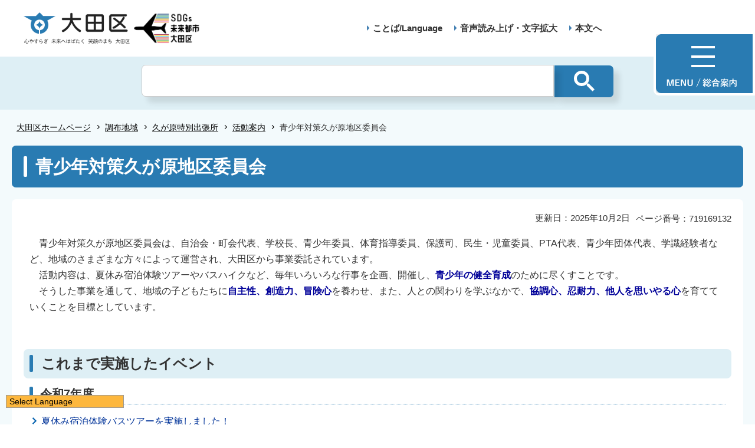

--- FILE ---
content_type: text/html
request_url: http://www.city.ota.tokyo.jp.cache.yimg.jp/chofu/ts_kugahara/katsudou/seusyonentaisaku_kugaharatikuiin.html
body_size: 5167
content:
<!DOCTYPE HTML>
<html lang="ja" prefix="og: http://ogp.me/ns# article: http://ogp.me/ns/article#">
<head>
<meta charset="UTF-8">
<meta name="Author" content="Ota City">
<meta name="viewport" content="width=device-width,initial-scale=1.0">



<meta property="og:title" content="青少年対策久が原地区委員会">
<meta property="og:type" content="article">
<meta property="og:url" content="https://www.city.ota.tokyo.jp/chofu/ts_kugahara/katsudou/seusyonentaisaku_kugaharatikuiin.html">
<meta property="og:image" content="/images/ogp.png">
<meta property="og:description" content="">
<meta http-equiv="X-UA-Compatible" content="IE=edge">

<link rel="shortcut icon" href="/favicon.ico">
<link rel="apple-touch-icon" href="/images/apple-touch-icon.png">
<!-- Google Tag Manager -->
<script>
// <![CDATA[
(function(w,d,s,l,i){w[l]=w[l]||[];w[l].push({'gtm.start':new Date().getTime(),event:'gtm.js'});var f=d.getElementsByTagName(s)[0],j=d.createElement(s),dl=l!='dataLayer'?'&l='+l:'';j.async=true;j.src='https://www.googletagmanager.com/gtm.js?id='+i+dl;f.parentNode.insertBefore(j,f);})(window,document,'script','dataLayer','GTM-TS6S46NV');
// ]]>
</script>
<!-- End Google Tag Manager -->


<title>大田区ホームページ：青少年対策久が原地区委員会</title>
<link rel="stylesheet" href="/css/style.wysiwyg.css" media="all">
<link rel="stylesheet" href="/css/style.tableconverter.css" media="all">
<link rel="stylesheet" href="/css/style_parts.css" media="all">
<link rel="stylesheet" href="/css/2021_style_pc.css" media="all">
<link rel="stylesheet" href="/css/2021_style_smph.css" media="screen and (max-width: 768px)">
<link rel="stylesheet" href="/css/style_print.css" media="print">
<script src="/js/jquery.min.js"></script>
<script src="/js/common_2021.js"></script>




<script src="/js/analyticscode.js"></script>
</head>
<body id="base">
<!-- Google Tag Manager (noscript) -->
<noscript><iframe src="https://www.googletagmanager.com/ns.html?id=GTM-TS6S46NV" height="0" width="0" style="display:none;visibility:hidden"></iframe></noscript>
<!-- End Google Tag Manager (noscript) -->

<!-- scs_jyogai_start -->
<noscript>
<p class="jsmessage">大田区ホームページではJavaScriptを使用しています。JavaScriptの使用を有効にしていない場合は、一部の機能が正確に動作しない恐れがあります。<br>お手数ですがJavaScriptの使用を有効にしてください。</p>
</noscript>
<div class="blockjump txtno-display"><a id="PTOP">このページの先頭です</a></div>
<p class="skip-block"><a href="#CONT" class="skip">このページの本文へ移動</a></p>
<!-- ▼ヘッダーここから▼ -->
<div id="mainback-other">

<header>
	<div class="header-wp">
		<div class="header-left">
			<div class="header-logo"><a href="/index.html"><img src="/images/t-logo2025.png" alt="大田区 心やすらぎ未来へはばたく笑顔のまち大田区" width="180"></a></div><div class="sdgs-logo"><img src="/images/sdgs-logo.png" alt="SDGs未来都市大田区" width="130"></div>
			<p class="header-logo-side"></p>
		</div>
		<div class="header-right">
			<nav>
				<ul class="navlist">
					<li class="navlist-item multilingual" id="multilingual" lang="en"><a href="/honnyaku/index.html">ことば/Language</a></li>
					<li class="navlist-item"><a href="/zsmd/lang/ja/html/index.html">音声読み上げ・文字拡大</a></li>
					<li class="navlist-item"><a href="#CONT">本文へ</a></li>
					<li class="menu-btn-pc"><a href="/info.html"><img src="/images/menu-btn.png" alt="MENU 総合案内"></a></li>
				</ul>
			</nav>
			<div class="menu-btn-sp">
				<ul class="menu-btn-sp-wp">
					<li><a href="/honnyaku/index.html"><img src="/images/menu-btn-sp02.png" alt="ことば/Language" width="61"></a></li>
					<li id="toggle_02"><a href="javascript:void(0)"><img src="/images/menu-btn-sp01_on.png" alt="検索" width="61"></a></li>
					<li><a href="/info.html"><img src="/images/menu-btn-sp.png" alt="MENU" width="60"></a></li>
				</ul>
			</div>
		</div>
	</div>
	<div class="header-sub-search">
	</div>
</header>


<!--▽パンくずナビ▽-->
<nav aria-label="現在位置">
<div class="pankuzu" id="pankuzu">

<ol class="pankuzu-list">
<li class="breadCrumb-item"><a href="../../../index.html">大田区ホームページ</a></li>

<li class="breadCrumb-item"><a href="../../index.html">調布地域</a></li>

<li class="breadCrumb-item"><a href="../index.html">久が原特別出張所</a></li>

<li class="breadCrumb-item"><a href="./index.html">活動案内</a></li>

<li class="breadCrumb-item pk-thispage">青少年対策久が原地区委員会</li>
</ol>

</div>
</nav>
<!--△パンくずナビ△-->
<main role="main">
<div class="wrap clearfix">
<div class="blockjump txtno-display"><a id="CONT">本文ここから</a></div>
<!-- ▲ヘッダーここまで▲ -->
<!-- scs_jyogai_end -->
<div id="h1-zone"><h1>青少年対策久が原地区委員会</h1></div>
<div id="main-nosub">
<div class="pagenumber"><p class="date-title">ページ番号：719169132</p></div>



<div class="update-box clearfix">
<div class="right-area clearfix">
<p class="update2">更新日：2025年10月2日</p>
</div>
</div>






<div class="wysiwyg_wp"><p>　青少年対策久が原地区委員会は、自治会・町会代表、学校長、青少年委員、体育指導委員、保護司、民生・児童委員、PTA代表、青少年団体代表、学識経験者など、地域のさまざまな方々によって運営され、大田区から事業委託されています。<br>　活動内容は、夏休み宿泊体験ツアーやバスハイクなど、毎年いろいろな行事を企画、開催し、<strong class="text-color-blue"><span class="text-color-blue">青少年の健全育成</span></strong>のために尽くすことです。<br>　そうした事業を通して、地域の子どもたちに<strong class="text-color-blue"><span class="text-color-blue">自主性、創造力、冒険心</span></strong>を養わせ、また、人との関わりを学ぶなかで、<strong class="text-color-blue"><span class="text-color-blue">協調心、忍耐力、他人を思いやる心</span></strong>を育てていくことを目標としています。</p><p><br> </p></div>




<div class="h2bg"><div><h2>これまで実施したイベント</h2></div></div>




<div class="h3bg"><div><h3>令和7年度</h3></div></div>


<p class="innerLink"><a class="innerLink" href="/chofu/ts_kugahara/dekigoto/20250930_shukuhaku.html">夏休み宿泊体験バスツアーを実施しました！</a></p>



<div class="h3bg"><div><h3>令和6年度</h3></div></div>


<p class="innerLink"><a class="innerLink" href="/chofu/ts_kugahara/dekigoto/bus-hiking_070209.html">バスハイク（いちご狩り＆ピザ作り・遊具体験）を実施しました！</a></p>

<p class="innerLink"><a class="innerLink" href="/chofu/ts_kugahara/dekigoto/mochituki070202.html">もちつき大会を実施しました！</a></p>

<p class="innerLink"><a class="innerLink" href="/chofu/ts_kugahara/dekigoto/pianoconcert20241215.html">西尾翔登さんのピアノコンサートを開催しました！</a></p>

<p class="innerLink"><a class="innerLink" href="/chofu/ts_kugahara/dekigoto/natuyasumishukuhaku.html">夏休み宿泊体験バスツアーを実施しました！</a></p>



<div class="h3bg"><div><h3>令和5年度</h3></div></div>


<p class="innerLink"><a class="innerLink" href="/chofu/ts_kugahara/dekigoto/oboekonsato.html">三木サトルさんのオーボエコンサートを開催しました！</a></p>

<p class="innerLink"><a class="innerLink" href="/chofu/ts_kugahara/dekigoto/mituketai.html">「親子で行こう！久が原いいとこ見つけ隊」を開催しました！</a></p>

<p class="innerLink"><a class="innerLink" href="/chofu/ts_kugahara/dekigoto/akinomikaku.html">「親子で味わう！秋の味覚」を開催しました！</a></p>













<!-- scs_jyogai_start -->
<div class="feedback">

<script src="/js/feedback.js"></script>
<form action="/cgi-bin/vote/vote.cgi" method="post" name="formmail" target="_blank">
<div class="knowledgeh2"><h2>このページについて</h2></div>
<p class="knowledgeh2-p mb10">お寄せいただいた評価は運営の参考といたします。</p>
<fieldset class="fedd1">
<legend class="borderbd">1.ページの内容はわかりやすかったですか？</legend>
<input id="q1-point3" name="question1" type="radio" value="わかりやすかった"><label for="q1-point3">わかりやすかった</label>
<input id="q1-point2" name="question1" type="radio" value="どちらともいえない"><label for="q1-point2">どちらともいえない</label>
<input id="q1-point1" name="question1" type="radio" value="わかりにくかった"><label for="q1-point1">わかりにくかった</label>
</fieldset>
<div>
<input type="hidden" name="url" value="/chofu/ts_kugahara/katsudou/seusyonentaisaku_kugaharatikuiin.html">
<input type="hidden" name="title" value="青少年対策久が原地区委員会">
<input type="hidden" name="tanto" value="">
<input type="hidden" name="tantocode" value="015044">
<input type="hidden" name="hyoukatime" value="">
</div>
<script src="/js/feedback_bt.js"></script>
<noscript>
<div class="sendbtn-wp"><input id="sendbtn01" class="fedbt" name="submit" type="submit" value="送信"></div>
</noscript>
</form>

</div><!--/div feedback -->
<!-- scs_jyogai_end -->




<div id="contact">



<h2>お問い合わせ</h2>

<div class="contact-flex">
  <div class="contact-desc">
<p><a class="innerLink" href="/kuseijoho/soshiki/gyoumu/c_shucchoujo.html">久が原特別出張所</a></p>

<p>大田区久が原四丁目12番10号<br>電話：03-3752-4271<br>FAX ：03-3752-4514<br><a href="https://www.city.ota.tokyo.jp/cgi-bin/form_enq/formmail.cgi?d=kugahara" class="externalLink newWindow" target="_blank" rel="noopener noreferrer">メールによるお問い合わせ</a></p>
  </div>
  
</div><!--/div contact-flex -->


</div><!--/div #contact -->




<!-- scs_jyogai_start -->
</div><!-- ←div main の閉じ -->
<!-- ▲メインコンテンツここまで▲ -->
<!-- scs_jyogai_end -->





<!-- scs_jyogai_start -->
</div><!--/div wrap -->
</main><!--/main -->
<!-- ▽広告▽ -->

<!-- △広告△ -->
<!-- ▼フッターここから▼ -->
<footer>
	<div class="foot_wp"><!-- /↓foot_wp-->
		<div class="foot_in_wp">
			<div id="t_page-top-id" class="t_page-top"><a href="#PTOP"><img src="/images/f-top.png" alt="このページのトップに戻る"></a></div>
			<div class="foot-menu sp-none">
				<ul class="foot-menu-list">
					<li class="foot-menu-item"><a href="/aboutweb/policy.html">このサイトについて</a></li>
					<li class="foot-menu-item"><a href="/aboutweb/kojin_joho.html">個人情報の取扱いについて</a></li>
					<li class="foot-menu-item"><a href="/aboutweb/ask.html">区へのお問い合わせ</a></li>
					<li class="foot-menu-item"><a href="/sitemap.html">サイトマップ</a></li>
					<li class="foot-menu-item"><a href="/shisetsu/kuyakusho/index.html">アクセス・地図・開庁時間</a></li>
					<li class="foot-menu-item"><a href="/link/index.html">関係団体リンク</a></li>
				</ul>
			</div>


			<div class="foot-wrap">
				<div class="foot-beneath">
					<div class="foot_logo sp-none">
						<img src="/images/f-logo.png" alt="大田区">
					</div>
					<div class="foot-pc-right-area">
						<h2>大田区役所</h2>
						<address>〒144-8621 東京都大田区蒲田五丁目13番14号　<br class="pc-none">電話：03-5744-1111（代表）</address>
					</div>
				</div>
				<div class="f0copy">&copy;大田区</div>
			</div>
		</div>
	</div><!-- /div foot_wp-->
</footer>
<!-- ▲フッターここまで▲ -->
</div><!--/div mainback-other -->
<!-- scs_jyogai_end -->

</body>
</html>

--- FILE ---
content_type: text/css
request_url: http://www.city.ota.tokyo.jp.cache.yimg.jp/css/style.wysiwyg.css
body_size: 1262
content:
@charset "utf-8";

/*
 --------------------------------------------------------------------
4Uweb／CMS WYSIWYGエディタ用スタイルシート。
フォントの色
クラス名称は、template-text-color.xml の「cssColor」と合わせてください。
 --------------------------------------------------------------------
 【編集履歴】
 ・2009-05-10 新規作成
 ・2011-12-12 強調タグ用の色を追加。
 ・2017-09-08 大見出し白字用の文字色を追加。
 ・2017-12-07 03-19用調整スタイルを追加。
 -------------------------------------------------------------------- */

strong, b {
    font-weight: bold;
}

/**
 * 色の設定
 */

.text-color-red {
	color: #CC0000;
	font-weight: bold;
}
.text-color-yellow {
	color: #FFFF00;
	font-weight: bold;
}
.text-color-green {
	color: #008000;
	font-weight: bold;
}
.text-color-blue {
	color: #000099;
	font-weight: bold;
}
.text-color-aqua {
	color: #AFDFE4;
	font-weight: bold;
}

/**
 * 強調用タグの色設定
 */
strong.text-color-red {
        color: #CC0000;
}

strong.text-color-yellow {
        color: #FFFF00;
}

strong.text-color-green {
        color: #008000;
}

strong.text-color-blue {
        color: #000099;
}

strong.text-color-aqua {
        color: #AFDFE4;
}

/**
 * 整列の設定
 */
.text-right {
	text-align: right;
}

.text-left {
	text-align: left;
}

.text-center {
	text-align: center;
}

/* 03-19用
============================== */


/* Floatのクリア */

.wysiwyg_wp hr.ClearFloat {
    display: block;
    clear: both;
    border: none;
    margin: 0;
}

/* 文章中の画像リンクアイコン　　なし */

.img-only a.innerLink, .img-left a.innerLink, .img-center a.innerLink, .img-right a.innerLink, .img-only a.externalLink, .img-left a.externalLink, .img-center a.externalLink, .img-right a.externalLink, .img-left a.resourceLink, .img-center a.resourceLink, .img-right a.resourceLink {
    background: none;
    padding: 0;
}

/* 画像パーツ キャプション折り返し
==============================


/*wysiwyg　パーツ共通*/

.img-center {
    text-align: center;
    display: table;
    width: 160px;
    /* minimum width; */
    margin: 0 auto;
    padding: 0;
    padding-bottom: 10px;
}
.img-center span {
    padding: 0;
    line-height: 1.3;
    display: block;
}
.img-left {
    float: left;
    text-align: center;
    display: table;
    width: 160px;
    /* minimum width */
    padding: 0;
    padding-bottom: 10px;
    padding-right: 10px;
}
.img-left span {
    padding: 0;
    line-height: 1.3;
    display: block;
}
.img-right {
    float: right;
    text-align: center;
    display: table;
    width: 160px;
    /* minimum width */
    padding: 0;
    padding-bottom: 10px;
    padding-left: 10px;
}
.img-right span {
    padding: 0;
    line-height: 1.3;
    display: block;
}
.img-only span {
    padding: 0;
    line-height: 1.3;
    display: block;
}
.img-only>a, .img-right>a, .img-left>a, .img-center>a {
    display: inline-block;
}

/*wysiwyg専用*/

.wysiwyg_wp {
    clear: both;
}
.wysiwyg_wp:before, .wysiwyg_wp:after {
    content: "";
    display: table;
}
.wysiwyg_wp::after {
    clear: both;
}
.img-only {
    padding: 0;
    padding-bottom: 10px;
}
.img-only img {
    padding: 0;
}
.img-right img {
    padding: 0;
}
.wysiwyg_wp>table {
    margin-bottom: .85em;
}


--- FILE ---
content_type: text/css
request_url: http://www.city.ota.tokyo.jp.cache.yimg.jp/css/mysite_menu.min.css
body_size: 2260
content:
@charset "UTF-8";
/**
 * メーニューのサイズや配色に関するスタイル
 */

/** メニューテキストのフォントサイズ */
.mysitemenubox {
	font-size: 14px;
}
/** メニューの高さ ※メニューテキストのフォントサイズを変更する場合は、こちらも適宜調整してください */
.mysitemenubox.mysitemenu_close {
	max-height: 22px;
}
/** メニューの幅 */
#mysitemenuopen_btn {
	width: 200px;
}
/** メニューの背景色 */
#mysitemenuopen_btn {
	background-color: #fdb73D;
}
/** 言語メニューの背景色 */
#mysitemenulist li {
	background-color: #ccc;
}
/** 選択中言語の背景色、文字色 */
#mysitemenulist li.active {
	background-color: #fff0f1;
	color: #333;
}
/** more,lessボタンの背景色、文字色 */
#mysitemenulist li#mysitemenumore_btn {
	background-color: #000;
	color: #fff;
}
/** moreボタンのテキスト */
#mysitemenulist li#mysitemenumore_btn.mysitemenumore_btnclose:before {
	content: '▼';
}
#mysitemenulist li#mysitemenumore_btn.mysitemenumore_btnclose:after {
	content: 'more';
}
/** lessボタンのテキスト */
#mysitemenulist li#mysitemenumore_btn:before {
	content: '▲';
}
#mysitemenulist li#mysitemenumore_btn:after {
	content: 'less';
}

/**
 * ベーススタイル
 */
.mysitemenubox{position:fixed;display:block;margin:0;padding:0;cursor:pointer;user-select:none;width:auto;height:auto;overflow:hidden;line-height:1}.mysitemenubox,.mysitemenubox *{box-sizing:border-box}#mysitemenuopen_btn{padding:3px 5px;border:1px solid #999}#mysitemenulist{margin:0;padding:0;border-top:1px solid #333}#mysitemenulist ul{width:100%;margin:0;padding:0;list-style:none;display:inline-block}#mysitemenulist li{width:100%;padding:3px 5px;border-bottom:1px solid #333;border-left:1px solid #999;border-right:1px solid #999}#mysitemenulist li:hover{color:red}#mysitemenulist li.mysitemenudummy{display:none}#mysitemenulist li.mysitemenumore_close{display:none}#mysitemenulist li#mysitemenumore_btn{text-align:left;position:relative}#mysitemenulist li#mysitemenumore_btn.mysitemenumore_btnclose:before{position:absolute;right:5px}#mysitemenulist li#mysitemenumore_btn:before{position:absolute;right:5px}

--- FILE ---
content_type: application/javascript
request_url: http://www.city.ota.tokyo.jp.cache.yimg.jp/js/common_2021.js
body_size: 7405
content:
var flag1 = 0;
var flag2 = 0;
/*
* rwdImageMaps jQuery plugin v1.6
*
* Allows image maps to be used in a responsive design by recalculating the area coordinates to match the actual image size on load and window.resize
*
* Copyright (c) 2016 Matt Stow
* https://github.com/stowball/jQuery-rwdImageMaps
* http://mattstow.com
* Licensed under the MIT license
*/
;(function(a){a.fn.rwdImageMaps=function(){var c=this;var b=function(){c.each(function(){if(typeof(a(this).attr("usemap"))=="undefined"){return}var e=this,d=a(e);a("<img />").on('load',function(){var g="width",m="height",n=d.attr(g),j=d.attr(m);if(!n||!j){var o=new Image();o.src=d.attr("src");if(!n){n=o.width}if(!j){j=o.height}}var f=d.width()/100,k=d.height()/100,i=d.attr("usemap").replace("#",""),l="coords";a('map[name="'+i+'"]').find("area").each(function(){var r=a(this);if(!r.data(l)){r.data(l,r.attr(l))}var q=r.data(l).split(","),p=new Array(q.length);for(var h=0;h<p.length;++h){if(h%2===0){p[h]=parseInt(((q[h]/n)*100)*f)}else{p[h]=parseInt(((q[h]/j)*100)*k)}}r.attr(l,p.toString())})}).attr("src",d.attr("src"))})};a(window).resize(b).trigger("resize");return this}})(jQuery);

$(function () {
  //  // ボックス内記入無し時非表示にする
  $(".gaiyo-box_wp .m-box3:empty").remove();

  //  // メニューのファイル読み込み
  $(".language_inner").load("/files/pc_language_menu.html");
  $('.header-sub-search').load('/files/header-search.html');

  //  // トップ新着情報：タブ切り替え
  $("#tab li").click(function () {
    var num = $("#tab li").index(this);
    $(".content_wrap").addClass('disnon');
    $(".content_wrap").eq(num).removeClass('disnon');
    $("#tab li").removeClass('select');
    $(this).addClass('select')
  });

  aiTranslation();

  megaMenu();
  gnaviCurrent();
  pageTopScroll();
  BosaiMenu();
  BosaiBtnClose();
  LanguageMenu();
  LanguageBtnClose();
	faq_tab();


  smph_accordion();

  // top slider
  topSlider();

  tablib();

  gnaviHoverImage();

  gikaiCurrent();

  map();

  changeLink();
});

function changeLink(){
  var links = $('#contact a.externalLink');
  var href = links.attr('href');
  if (!href){ return false; };
  var vhref = href.substring(0, href.indexOf("?"));
  var text = links.text();
  if(vhref == 'https://www.city.ota.tokyo.jp/cgi-bin/form_enq/formmail.cgi' && text == 'メールによるお問い合わせ'){
    links.parent().addClass('sendbtn-wp');
  }
}

function gikaiCurrent() {
	if(location.pathname != "/") {
		if(location.pathname.match("^/gikai/")) {
			if( location.pathname.match("^/gikai/index.html")|| location.pathname.match("/gikai/$")) {
          return false;
	     } else {
	        	$('.loarea04-gikai > ul > .local-cn-item > a[href^="/' + location.pathname.split("/")[1] + '/' + location.pathname.split("/")[2] + '"]').parent().addClass('current');
			}
		} else {
			$('.loarea04-gikai > ul > .local-cn-item > a[href^="/' + location.pathname.split("/")[1] + '"]').addClass('current');
		}
	};
}

function gnaviHoverImage(){
	// ドロップダウンメニュー表示時親メニューをon体裁で表示
   $(".menu-item").hover(
		function() {
			var changeImg = $(this).find('img')
			var changeL = changeImg.attr('src').replace('.png' , '_on.png');
			changeImg.attr('src', changeL);
		},
		function() {
			var changeImg = $(this).find('img')
			var changeL = changeImg.attr('src').replace('_on.png' , '.png');
			changeImg.attr('src', changeL);
			// gnaviCurrent();
		}
   );
}

function smph_accordion(){
  var kensakuMenu = $('.header-sub-search');

  $("#toggle_02").click(function (e) {
    e.preventDefault();
    // $("#toggle_01").removeClass("menu-open");
    // spHeadMenu.hide();
    if ($(this).hasClass("menu-open")) {
          $("#toggle_02").removeClass("menu-open");
          $("#toggle_02 img").attr('src','/images/menu-btn-sp01_on.png');
          $("#toggle_02 img").attr("alt","検索メニューを開く");
          kensakuMenu.slideUp('fast');
          return "";
    } else {
          $("#toggle_02").addClass("menu-open");
          $("#toggle_02 img").attr('src','/images/menu-btn-sp01_off.png');
          $("#toggle_02 img").attr("alt","検索メニューを閉じる");
          kensakuMenu.slideDown('fast');
      }
      return "close";
  });
}

function map(){
  $('img[usemap]').rwdImageMaps();
}


function calenderDomChange(){
	$('.calendar_day').each(function() {
 		var datetext = $(this).text();
 		var atag = $(this).find("a");
		$(this).empty();

		$(this).append(atag);
		$(this).find("a").append(datetext);
  	});
}

function LanguageMenu() {
  var LanguageMenu = $(".multilingualMenu");
  $("#multilingual").click(function () {
    LanguageMenu.toggle();
    return "close";
  });
}

function LanguageBtnClose() {
  $('#multilingualCloseBtn > a').click(function () {
    LanguageMenu.hide();
  });
}

function tablib() {
  $('#pageid-search-form').hide();
  $('.search-nav-item').on("click", function (e) {
    e.preventDefault();
    $('.search-nav-item').removeClass('active');
    $(this).addClass('active');

    var idtable = $(this).find('a').attr('id');
    $('#keyword-search-form, #pageid-search-form').hide();
    $('#' + idtable + '-form').show();
  });
}

/* 次回層　faq */
function faq_tab() {
	$('#tab02-content, #tab03-content').hide();
  $('.faq-tab-item > a').on("click", function (e) {
    e.preventDefault();
    $('.faq-tab-item').removeClass('active');
    $(this).parent('.faq-tab-item').addClass('active');

    var idtable = $(this).attr('id');
    $('.tab-content').hide();
    $('#' + idtable + '-content').show();
  });
}

function topSlider() {
  if($('.main-slick-slider').length == 0){
    return false;
  }
  $('#slick-auto-btn').hide();
  $('#slick-auto-btn-2').hide();

  var slideLength = document.querySelectorAll('#main-slick-slider-id li').length;
  var slideLength_sub = document.querySelectorAll('#sub-slick-slider-id li').length;

  $('.main-slick-slider').show();
  if(slideLength >= 2){
    $('.main-slick-slider').slick({
      dots: true,
      autoplay: true,
  	  slidesToShow: 3,
      slidesToScroll: 1,
      infinite: true,
      arrows: false
      // responsive: [{
      //   breakpoint: 768,
      //   settings: {
      //     slidesToShow: 1,
      //     slidesToScroll: 1,
      //   }
      // }]
    });

  }
  if(slideLength >= 4){
    $('#slick-auto-btn').show();
  }
  if(slideLength_sub >= 2){
    $('.sub-slick-slider').slick({
      dots: true,
      autoplay: true,
      infinite: true,
      slidesToShow: 3,
      slidesToScroll: 1,
      arrows: false
      // responsive: [{
      //   breakpoint: 768,
      //   settings: {
      //     slidesToShow: 1,
      //     slidesToScroll: 1,
      //   }
      // }]
    });
  }
  if(slideLength_sub >= 4){
    $('#slick-auto-btn-2').show();
  }

   // 再生ボタンの位置を設置
    // function positionBtn(){
    //   var firstDots = $('.slick-dots li:first-child').offset().left;
    //   $('.reproducing-button-wrap').css('left', firstDots - 35);
    // }
    function positionBtn(){
      var firstDots = $('#main-slick-slider-id .slick-dots li:first-child').offset().left;
      $('#main-slick-slider-id').next().css('left', firstDots - 35);

      var firstDots = $('#sub-slick-slider-id .slick-dots li:first-child').offset().left;
      $('#sub-slick-slider-id').next().css('left', firstDots - 35);
    }
    positionBtn();

    $(window).resize(function() {
        var $windowWidth = $(window).width();
        slickslider($windowWidth);
        positionBtn();
    });



    function slickslider(v) {
        if (v < 768) {
            $('.main-slick-slider').slick('slickSetOption', {
                slidesToShow: 1,
                slidesToScroll: 1,
                variableWidth: false,
            });
            $('.sub-slick-slider').slick('slickSetOption', {
                slidesToShow: 1,
                slidesToScroll: 1,
                variableWidth: false,
            });
        } else {
            $('.main-slick-slider').slick('slickSetOption', {
                slidesToShow: 3,
                slidesToScroll: 1,
            });
            $('.sub-slick-slider').slick('slickSetOption', {
                slidesToShow: 3,
                slidesToScroll: 1,
            });
        }
    }

    $(function(){
      var $windowWidth2 = $(window).width();
      slickslider($windowWidth2);
    });



  $('#slick-auto-btn').on('click', function (e) {
    e.preventDefault();
    if ($(this).hasClass('pause')) {
      $('#main-slick-slider-id').slick('slickPlay');
      $("#slick-auto-btn > img").attr("src", "/images/slider-pause.png");
      $(this).removeClass('pause');
    } else {
      $('#main-slick-slider-id').slick('slickPause');
      $("#slick-auto-btn > img").attr("src", "/images/slider-play.png");
      $(this).addClass('pause');
    }
  });
	$('#slick-auto-btn-2').on('click', function (e) {
		e.preventDefault();
		if ($(this).hasClass('pause')) {
		  $('#sub-slick-slider-id').slick('slickPlay');
		  $("#slick-auto-btn-2 > img").attr("src", "/images/slider-pause.png");
		  $(this).removeClass('pause');
		} else {
		  $('#sub-slick-slider-id').slick('slickPause');
		  $("#slick-auto-btn-2 > img").attr("src", "/images/slider-play.png");
		  $(this).addClass('pause');
		}
	  });
}

function aiTranslation(){
  $('head').append('<olang><script src="https://code.jquery.com/jquery-3.6.0.min.js"></script></olang>');
  $('body').append('<div id="floating_menu"></div>');
  setTimeout( function(){
    $('head').append('<olang><link rel="stylesheet"href="/css/mysite_menu.min.css"><script src="/js/mysite_menu.min.js"charset="UTF-8"></script></olang>');
  }, 1000 );
  setTimeout( function(){
  
  $('head').append('<script>jQuery(function($){$("#floating_menu").mySiteMenu({smallviews:7, top: (window.innerHeight - 50), left: 10,});$("#mysitemenuopen_btn").text("Select Language");});</script>');
  }, 2000 );
}

//  // メガドロップメニュー
function megaMenu() {

  $('.menu-item-has-children a').hover(function () {
    $(this).siblings('.sub').addClass('gnav-block');
  }, function () {
    $(this).siblings('.sub').removeClass('gnav-block');
  });
  $('.menu-item-has-children a').focus(function () {
    $(this).siblings('.sub').addClass('gnav-block');
    var changeImg = $(this).parents('.menu-item-has-children').find('img')
    var changeL = changeImg.attr('src').replace('_off', '_on');
    changeImg.attr('src', changeL);
  });

  $('.sub-content-item:last-of-type a').blur(function () {
    var changeImg = $(this).parents('.menu-item-has-children').find('img')
    var changeL = changeImg.attr('src').replace('_on', '_off');
    changeImg.attr('src', changeL);
    $('.sub').removeClass('gnav-block');
  });
  // For children
  // $('.sub a').focus( function () {
  // $(this).parents('.sub').addClass('gnav-block');
  // $(this).parents('.menu-item-has-children').addClass('active');
  // }, function() {
  // $(this).parents('.sub').removeClass('gnav-block');
  // $(this).parents('.menu-item-has-children').removeClass('active');
  // });
  $(".sub").hover(
    function () {
      $(this).addClass('gnav-block');
      var changeImg = $(this).parents('.menu-item-has-children').find('img')
      var changeL = changeImg.attr('src').replace('_off', '_on');
      changeImg.attr('src', changeL);
    },
    function () {
      $(this).removeClass('gnav-block');
      var changeImg = $(this).parents('.menu-item-has-children').find('img')
      var changeL = changeImg.attr('src').replace('_on', '_off');
      changeImg.attr('src', changeL);
      gnaviCurrent();
    }
  );
  $('.menu-item-has-children > a img').hover(
    function () {
      $(this).attr('src', $(this).attr('src').replace('_off', '_on'));
    },
    function () {
      $(this).attr('src', $(this).attr('src').replace('_on', '_off'));
      gnaviCurrent();
    });

  // File Loading
	$.ajaxSetup({
        beforeSend: function(xhr){
            xhr.overrideMimeType("text/html;charset=Shift_JIS");
        }
    });
  $("#gnavi01").load("/files/top_gnav_menu01.html", function (){
  	$('.sub-menu a').focus( function () {
  		$(this).parents('.sub').addClass('focused');
  		$(this).parents('.menu-item-has-children').addClass('active');
  	})
  	.blur(function(){
  		$(this).parents('.sub').removeClass('focused');
  		$(this).parents('.menu-item-has-children').removeClass('active');
  	});
  });
  $("#gnavi02").load("/files/top_gnav_menu02.html", function (){
  	$('.sub-menu a').focus( function () {
  		$(this).parents('.sub').addClass('focused');
  		$(this).parents('.menu-item-has-children').addClass('active');
  	})
  	.blur(function(){
  		$(this).parents('.sub').removeClass('focused');
  		$(this).parents('.menu-item-has-children').removeClass('active');
  	});
  });
  $("#gnavi03").load("/files/top_gnav_menu03.html", function (){
  	$('.sub-menu a').focus( function () {
  		$(this).parents('.sub').addClass('focused');
  		$(this).parents('.menu-item-has-children').addClass('active');
  	})
  	.blur(function(){
  		$(this).parents('.sub').removeClass('focused');
  		$(this).parents('.menu-item-has-children').removeClass('active');
  	});
  });
  $("#gnavi04").load("/files/top_gnav_menu04.html", function (){
  	$('.sub-menu a').focus( function () {
  		$(this).parents('.sub').addClass('focused');
  		$(this).parents('.menu-item-has-children').addClass('active');
  	})
  	.blur(function(){
  		$(this).parents('.sub').removeClass('focused');
  		$(this).parents('.menu-item-has-children').removeClass('active');
  	});
  });
  $("#gnavi05").load("/files/top_gnav_menu05.html", function (){
  	$('.sub-menu a').focus( function () {
  		$(this).parents('.sub').addClass('focused');
  		$(this).parents('.menu-item-has-children').addClass('active');
  	})
  	.blur(function(){
  		$(this).parents('.sub').removeClass('focused');
  		$(this).parents('.menu-item-has-children').removeClass('active');
  	});
  });
  $("#gnavi06").load("/files/top_gnav_menu06.html", function (){
  	$('.sub-menu a').focus( function () {
  		$(this).parents('.sub').addClass('focused');
  		$(this).parents('.menu-item-has-children').addClass('active');
  	})
  	.blur(function(){
  		$(this).parents('.sub').removeClass('focused');
  		$(this).parents('.menu-item-has-children').removeClass('active');
  	});
  });

}

//  // gnaviのカレントクラスつける
function gnaviCurrent() {
  path = location.pathname;
  if (path.match(/^\/kurashi/)) {
    $("ul#gnavi li.navi1 a img").attr("src", "/images/r_c_gnb01_on.png");
    flag1 = "/images/r_c_gnb01_on.png";
  }
  if (path.match(/^\/kosodate_kyoiku/)) {
    $("ul#gnavi li.navi2 a img").attr("src", "/images/r_c_gnb02_on.png");
    flag1 = "/images/r_c_gnb02_on.png";
  }
  if (path.match(/^\/gakushu/)) {
    $("ul#gnavi li.navi3 a img").attr("src", "/images/r_c_gnb03_on.png");
    flag1 = "/images/r_c_gnb03_on.png";
  }
  if (path.match(/^\/kenkohukusi/)) {
    $("ul#gnavi li.navi4 a img").attr("src", "/images/r_c_gnb04_on.png");
    flag1 = "/images/r_c_gnb04_on.png";
  }
  if (path.match(/^\/bunka_kanko/)) {
    $("ul#gnavi li.navi5 a img").attr("src", "/images/r_c_gnb05_on.png");
    flag1 = "/images/r_c_gnb05_on.png";
  }
  if (path.match(/^\/bosai/)) {
    $("ul#gnavi li.navi6 a img").attr("src", "/images/r_c_gnb06_on.png");
    flag1 = "/images/r_c_gnb06_on.png";
  }
  if (path.match(/^\/kenchiku/)) {
    $("ul#gnavi li.navi7 a img").attr("src", "/images/r_c_gnb07_on.png");
    flag1 = "/images/r_c_gnb07_on.png";
  }
  if (path.match(/^\/kusei/)) {
    $("ul#gnavi li.navi8 a img").attr("src", "/images/r_c_gnb08_on.png");
    flag1 = "/images/r_c_gnb08_on.png";
  }
}

//  // ページ上部へのスクロール
function pageTopScroll() {
  $('.t_page-top').hide();
  $(window).on("scroll", function () {
    if ($(this).scrollTop() > 200) {
      $(".t_page-top").fadeIn("fast");
    } else {
      $(".t_page-top").fadeOut("fast");
    }
    scrollHeight = $(document).height();
    scrollPosition = $(window).height() + $(window).scrollTop();
    footHeight = $("footer").innerHeight();
    if (scrollHeight - scrollPosition <= footHeight) {
      $(".t_page-top").css({
        "position": "absolute",
        "top": "112px",
        "bottom": "auto",
      });
    } else {
      $(".t_page-top").css({
        "position": "fixed",
        "top": "auto",
        "bottom": "10px",
      });
    }
  });

  $('a[href^="#"]' + 'a:not(.non-scroll)').click(function() {
		var speed = 400;
		var href= $(this).attr("href");
		var target = $(href == "#" || href == "" ? 'html' : href);
		var position = target.offset().top;
		var scrollTargetId = target.attr("id");
		$('body,html').animate({scrollTop:position}, speed, 'swing');
		setTimeout(function(){
		    location.hash = scrollTargetId;
		    return false;
		},500);
		return false;
   });
}

//  // 防災情報メニュー開閉
function BosaiMenu() {
  var BosaiMenu = $("#bosai_inner");
  // BosaiMenu.hide(); 確認用にコメントアウト
  $("#bosai_toggle").click(function () {
    if ($(this).hasClass("b-menu-open")) {
      $("#bosai_toggle").removeClass("b-menu-open");
      BosaiMenu.slideUp('');
      $(this).children('img').attr({
        alt: '防災情報を開く',
        src: '/images/r_head_bosai_btn.png'
      });
      return "";
    } else {
      $("#bosai_toggle").addClass("b-menu-open");
      BosaiMenu.slideDown('');
      $(this).children('img').attr({
        alt: '防災情報を閉じる',
        src: '/images/r_head_bosai_btn_tojiru.png'
      });
    }
    return "close";
  });
}

//  // 防災情報メニュー内：閉じるボタン
function BosaiBtnClose() {
  $('#bosai_btn_tojiru').click(function () {
    $(this).parents('#bosai_inner').slideUp();
    $("#bosai_toggle").removeClass("b-menu-open");
    $("#bosai_toggle > img").attr('src', '/images/r_head_bosai_btn.png');
    $("#bosai_toggle > img").attr("alt", "防災情報を開く");
  });
}

function id_search(nunber){
	/*入力値取得*/
	var no = 'name' + nunber;
	var id = document.getElementById(no).value;

	/*入力値チェック*/
	var	Flag = chkId(id);

	if(Flag == 1){
		/*入力無しの場合*/
	}else if(Flag == 2){
		alert('半角数字9桁を入力してください。');
	}else{
		/*CSVファイルの配列化*/
		var csvData = csvToArray();
		/*URLの取得*/
		var url = getPageUrl(id, csvData);
		var reg = new RegExp(/\.html$/);

		if(url){
			if(reg.test(url)){
				window.location.href = url;
			}else{
				alert('システムが停止しています。"');
			}
		}else{
			alert('見つかりませんでした。');
		}
	}
};

/*入力値チェック*/
var chkId = function(id) {
	var errFlag=0;

	if(id.length == 0){
		errFlag=1;
	}else if(id.length != 9 || id.match(/[^0-9]+/)){
		errFlag=2;
	}
    return errFlag;
};

/*CSVファイルの配列化*/
var csvToArray = function() {
    var csvData = new Array();
    var data = new XMLHttpRequest();

    data.open("GET", "/pageidkensaku.csv", false);
    data.send();

    var lines = data.responseText.split('\n');

    for (var i = 0; i < lines.length; i++) {
        var cells = lines[i].split(",");
        if( cells.length != 1 ) {
            csvData.push(cells);
        }
    }
    return csvData;
};

/*URLの取得*/
var getPageUrl = function(id, src) {
    var dst = "";

    for(var i = 0; i < src.length; i++){
    	if (src[i][0] == id) {
            dst = src[i][1];
        }
	}
    return dst;
};


// 2025追記分
$(window).on('load', function () {
  TableScroll();
});

// テーブルスクロール
function TableScroll() {
  if (window.matchMedia( '(max-width:768px)' ).matches) {
	var smphTable = $('.table02');
	if(smphTable.length){
		var TableWidth = 600;
		var scrollOff = '画面サイズに合わせて閲覧';
		var scrollOn = 'スクロール操作で閲覧';
	smphTable.each( function() {
          //cmsで指定されたwidthを取得（単位％）
          var StyleWidth = $(this)[0].computedStyleMap().get('width').value;
          //取得を追加
          StyleWidth = StyleWidth + '%'
          var scrollBtn = $('<div class="scroll_table_switch clearfix pc-none"><a href="javascript:void(0);" class="scroll">'+scrollOff+'</a></div>');
		$(this).not('#calendarlist').before(scrollBtn);
		$(this).not('#calendarlist').wrap('<div class="scroll_table"></div>');
		$(this).not('#calendarlist').css({
				'width':TableWidth
		});
		$(this).not('#calendarlist').removeAttr('align');
          scrollBtn.find('a').click( function(){
		if($(this).hasClass('scroll')){
              // width:autoを設定↓
		$(this).removeClass('scroll').parent().next().children().css({ 'width':'auto'}).unwrap();
							
		$(this).text(scrollOn);
		$(this).parents('.table_data').removeClass('scroll');
		} else {
		$(this).addClass('scroll').parent().next().wrap('<div class="scroll_table"></div>').css({ 'width':TableWidth });
		$(this).text(scrollOff);
		$(this).parents('.table_data').addClass('scroll');
		}
		});
	});
  }
  }
}


--- FILE ---
content_type: application/javascript
request_url: http://www.city.ota.tokyo.jp.cache.yimg.jp/js/feedback.js
body_size: 479
content:
var enqFlag;
function check()
{
var i;
var oyakuFlag;
	for (i = 0; i < document.formmail.question1.length; i++)
	{
		if (document.formmail.question1[i].checked)
		{
		oyakuFlag = 1;
		}
	}

	if (enqFlag){
		alert("評価の送信は一度だけです。");
		return false;
	}
	else
	{
		if (oyakuFlag){
			document.formmail.submit();
			enqFlag = 1;
		}
		else
		{
			alert("いずれかを選択してください。");
			return false;
		}
	}

}
